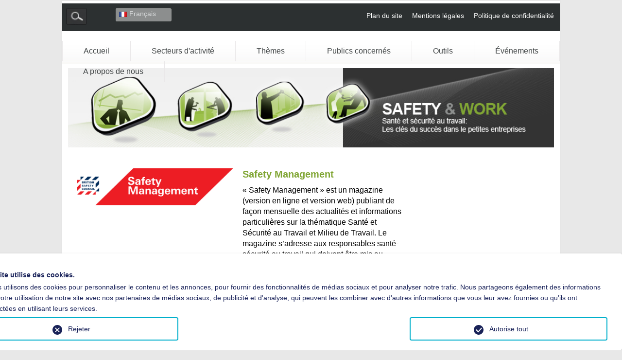

--- FILE ---
content_type: text/html; charset=utf-8
request_url: https://safety-work.org/fr/safety-management.html
body_size: 6415
content:
<!DOCTYPE html>
<!--[if lt IE 7 ]><html xmlns="http://www.w3.org/1999/xhtml" xml:lang="de" lang="de" class="no-js ie6 oldie"><![endif]-->
<!--[if IE 7 ]><html xmlns="http://www.w3.org/1999/xhtml" xml:lang="de" lang="de" class="no-js ie7 oldie"><![endif]-->
<!--[if IE 8 ]><html xmlns="http://www.w3.org/1999/xhtml" xml:lang="de" lang="de" class="no-js ie8 oldie"><![endif]-->
<!--[if IE 9 ]><html xmlns="http://www.w3.org/1999/xhtml" xml:lang="de" lang="de" class="no-js ie9"><![endif]-->
<!--[if (gt IE 9)|!(IE)]><!--><html xmlns="http://www.w3.org/1999/xhtml" xml:lang="de" lang="de" class="no-js"><!--<![endif]-->
<head>

<meta charset="utf-8">
<!-- 
	This website is powered by TYPO3 - inspiring people to share!
	TYPO3 is a free open source Content Management Framework initially created by Kasper Skaarhoj and licensed under GNU/GPL.
	TYPO3 is copyright 1998-2019 of Kasper Skaarhoj. Extensions are copyright of their respective owners.
	Information and contribution at https://typo3.org/
-->

<base href="https://safety-work.org/">


<meta name="generator" content="TYPO3 CMS">
<meta name="viewport" content="width=device-width, initial-scale=1">


<link rel="stylesheet" type="text/css" href="typo3temp/assets/css/9de4ac7421.css?1519295829" media="all">
<link rel="stylesheet" type="text/css" href="typo3conf/ext/we_cookie_consent/Resources/Public/Stylesheet/style.css?1674466456" media="all">
<link rel="stylesheet" type="text/css" href="fileadmin/layout/css/reset.css?1483103296" media="all">
<link rel="stylesheet" type="text/css" href="fileadmin/layout/css/saw.css?1764582128" media="all">
<link rel="stylesheet" type="text/css" href="fileadmin/layout/css/dsgvo-video-embed.css?1677144970" media="all">
<link rel="stylesheet" type="text/css" href="fileadmin/layout/css/jquery-ui-custom.css?1573481734" media="all">
<link rel="stylesheet" type="text/css" href="fileadmin/layout/css/jquery.accordionjs.css?1726657157" media="all">
<link rel="stylesheet" type="text/css" href="fileadmin/layout/css/anythingSlider.css?1579166483" media="all">



<script src="fileadmin/layout/js/dsgvo-video-embed.js?1688132790" type="text/javascript"></script>
<script src="fileadmin/layout/js/jquery-3.1.1.min.js?1484663569" type="text/javascript"></script>


<!-- Matomo --><script type="opt-in" data-type="text/javascript" data-name="other-1" >
  var _paq = window._paq = window._paq || [];
  /* tracker methods like "setCustomDimension" should be called before "trackPageView" */
  _paq.push(['trackPageView']);
  _paq.push(['enableLinkTracking']);
  (function() {
    var u="https://stats.safety-work.org/";
    _paq.push(['setTrackerUrl', u+'matomo.php']);
    _paq.push(['setSiteId', '1']);
    var d=document, g=d.createElement('script'), s=d.getElementsByTagName('script')[0];
    g.type='text/javascript'; g.async=true; g.src=u+'matomo.js'; s.parentNode.insertBefore(g,s);
  })();
</script><!-- End Matomo Code -->
	
<title>Safety Management | Safety & Work</title><meta name="description" content=""><link rel="canonical" href="https://dev.safety-work.org/fr/safety-management.html" /><meta property="og:type" content="website" /><meta property="og:title" content="Safety Management" /><meta property="og:url" content="https://dev.safety-work.org/fr/safety-management.html" /><meta property="og:site_name" content="" /><meta name="twitter:card" content="summary" />
</head>
<body id="page-248" class="layout-0  lang-3 ">
<div id="page" class="article">﻿<div id="header">
	<div id="search">
		<form id="tx_indexedsearch_small" name="tx_indexedsearch_small" method="post" action="index.php?id=79&amp;tx_indexedsearch_pi2%5Baction%5D=search&amp;tx_indexedsearch_pi2%5Bcontroller%5D=Search&amp;L=3">
		
			<label for="search-01" style="display: block;">Chercher</label> 
			<span class="search-input">
				<input id="search-01" name="tx_indexedsearch_pi2[search][sword]" value="" type="text">
			</span> 


			<!--
			<input name="tx_indexedsearch_pi2[search][_freeIndexUid]" value="-1" type="hidden"> 
			<input name="tx_indexedsearch_pi2[search][ext]" value="0" type="hidden"> 
			<input name="tx_indexedsearch_pi2[search][languageUid]" value="3" type="hidden"> 
			<input name="tx_indexedsearch_pi2[search][results]" value="2" type="hidden">
			-->
					
			
			<input name="tx_indexedsearch_pi2[search][_sections]" value="0" type="hidden">
			<input id="tx_indexedsearch_freeIndexUid" name="tx_indexedsearch_pi2[search][_freeIndexUid]" value="_" type="hidden">
			<input id="tx_indexedsearch_pointer" name="tx_indexedsearch_pi2[search][pointer]" value="0" type="hidden">
			<input name="tx_indexedsearch_pi2[search][ext]" value="" type="hidden">
			<input name="tx_indexedsearch_pi2[search][searchType]" value="1" type="hidden">
			<input name="tx_indexedsearch_pi2[search][defaultOperand]" value="0" type="hidden">
			<input name="tx_indexedsearch_pi2[search][mediaType]" value="-1" type="hidden">
			<input name="tx_indexedsearch_pi2[search][sortOrder]" value="rank_flag" type="hidden">
			<input name="tx_indexedsearch_pi2[search][group]" value="" type="hidden">
			<input name="tx_indexedsearch_pi2[search][languageUid]" value="3" type="hidden">
			<input name="tx_indexedsearch_pi2[search][desc]" value="" type="hidden">
			<input name="tx_indexedsearch_pi2[search][numberOfResults]" value="10" type="hidden">
			<input name="tx_indexedsearch_pi2[search][extendedSearch]" value="" type="hidden">
			
			
			
			
			<button type="submit">
				<img alt="Chercher"
					src="/fileadmin/layout/images/search-submit.gif"
					width="26" height="21">
			</button>

		</form>
	</div>
	<div id="lang">
		<h4>Language</h4>
		<div class="container">

			<ul id="language_menu" class="language"><li><a href="de/safety-and-management-magazine.html?no_cache=1" hreflang="de-DE"><span style="background-image:url(/fileadmin/layout/images/flags/de.png);"></span>Deutsch</a></li><li><a href="en/safety-management.html?no_cache=1" hreflang="en-GB"><span style="background-image:url(/fileadmin/layout/images/flags/uk.png);"></span>English</a></li><li><a href="es/revista-seguridad-y-gestion.html?no_cache=1" hreflang="es-ES"><span style="background-image:url(/fileadmin/layout/images/flags/es.png);"></span>Español</a></li><li class="current"><a href="fr/safety-management.html?no_cache=1" hreflang="fr-FR"><span style="background-image:url(/fileadmin/layout/images/flags/fr.png);"></span>Français</a></li><li><a href="it/la-rivista-safety-and-management.html?no_cache=1" hreflang="it-IT"><span style="background-image:url(/fileadmin/layout/images/flags/it.png);"></span>Italiano</a></li></ul>
			<a class="arrow" href="de/startseite.html#"><img alt=""
				src="/fileadmin/layout/images/lang-arrow.png" width="26"
				height="21"></a>
		</div>
	</div>
	<ul class="tools"><li><a href="fr/plan-du-site.html" title="Plan du site">Plan du site</a></li><li><a href="fr/mentions-legales.html" title="Mentions légales">Mentions légales</a></li><li><a href="fr/politique-de-confidentialite.html" title="Politique de confidentialité">Politique de confidentialité</a></li></ul>
	<div class="nav_outer"><ul id="nav"><li><a class="bu bu-n" href="fr/accueil.html" title="Accueil"><span>Accueil</span></a><ul class="unfolded"><li><a href="fr/accueil/les-10-cles-du-succes.html" title="Les 10 clés du succès">Les 10 clés du succès<span></span></a></li><li><a href="fr/accueil/auto-diagnostic.html?no_cache=1" title="Auto-diagnostic">Auto-diagnostic<span></span></a></li></ul></li><li><a class="bu bu-n" href="fr/secteurs-dactivite.html" title="Secteurs d'activité"><span>Secteurs d'activité</span></a><ul class="unfolded"><li><a href="fr/secteurs-dactivite/boulangerie.html" title="Boulangerie">Boulangerie<span></span></a></li><li><a href="fr/secteurs-dactivite/secteur-du-batiment-et-des-travaux-publics-btp.html" title="Secteur du bâtiment et des travaux publics (BTP)">Secteur du bâtiment et des travaux publics (BTP)<span></span></a></li><li><a href="fr/secteurs-dactivite/brasseries.html" title="Brasseries">Brasseries<span></span></a></li><li><a href="fr/secteurs-dactivite/travail-de-bureau.html" title="Travail de bureau">Travail de bureau<span></span></a></li><li><a href="fr/secteurs-dactivite/industrie-chimique.html" title="Industrie chimique">Industrie chimique<span></span></a></li><li><a href="fr/secteurs-dactivite/commerce-de-detail-non-alimentaire.html" title="Commerce de détail non alimentaire">Commerce de détail non alimentaire<span></span></a></li><li><a href="fr/secteurs-dactivite/elektrohandwerk.html" title="Industrie électrique">Industrie électrique<span></span></a></li><li><a href="fr/secteurs-dactivite/peche.html" title="Pêche">Pêche<span></span></a></li><li><a href="fr/secteurs-dactivite/entreprises-de-transformation-de-viande.html" title="Entreprises de transformation de viande">Entreprises de transformation de viande<span></span></a></li><li><a href="fr/secteurs-dactivite/metiers-de-la-coiffure.html" title="Métiers de la coiffure">Métiers de la coiffure<span></span></a></li><li><a href="fr/secteurs-dactivite/hotellerie-restauration.html" title="Hôtellerie / restauration">Hôtellerie / restauration<span></span></a></li><li><a href="fr/secteurs-dactivite/travail-du-bois.html" title="Travail du bois">Travail du bois<span></span></a></li><li><a href="fr/secteurs-dactivite/agriculture.html" title="Agriculture">Agriculture<span></span></a></li><li><a href="fr/secteurs-dactivite/travail-des-metaux.html" title="Travail des métaux">Travail des métaux<span></span></a></li><li><a href="fr/secteurs-dactivite/industrie-textile.html" title="Textile et mode">Textile et mode<span></span></a></li><li><a href="fr/secteurs-dactivite/transport.html" title="Transport">Transport<span></span></a></li></ul></li><li><a class="bu bu-n" href="fr/themes.html" title="Thèmes"><span>Thèmes</span></a><ul class="unfolded"><li><a href="fr/themes/conception-des-lieux-de-travail.html" title="Conception des lieux de travail">Conception des lieux de travail<span></span></a></li><li><a href="fr/themes/amiante.html" title="Amiante">Amiante<span></span></a></li><li><a href="fr/themes/agents-biologiques.html" title="Agents biologiques">Agents biologiques<span></span></a></li><li><a href="fr/themes/protection-contre-lincendie.html" title="Protection contre l'incendie">Protection contre l'incendie<span></span></a></li><li><a href="fr/themes/produits-chimiques.html" title="Produits chimiques">Produits chimiques<span></span></a></li><li><a href="fr/themes/changement-demographique.html" title="Changement démographique">Changement démographique<span></span></a></li><li><a href="fr/themes/sauvetage-secourisme-du-travail.html" title="Sauvetage Secourisme du Travail">Sauvetage Secourisme du Travail<span></span></a></li><li><a href="fr/themes/explosionsschutz.html" title="Prévention des explosions">Prévention des explosions<span></span></a></li><li><a href="fr/themes/protection-de-la-peau.html" title="Protection de la peau">Protection de la peau<span></span></a></li><li><a href="fr/themes/maladiesinfectieuses-pandemies.html" title="Maladies infectieuses/pandémies">Maladies infectieuses/pandémies<span></span></a></li><li><a href="fr/themes/maintenance.html" title="Maintenance">Maintenance<span></span></a></li><li><a href="fr/themes/lueftung.html" title="Ventilation">Ventilation<span></span></a></li><li><a href="fr/themes/management-de-la-sante-et-securite.html" title="Management de la santé et sécurité">Management de la santé et sécurité<span></span></a></li><li><a href="fr/themes/securite-des-machines.html" title="Sécurité des machines">Sécurité des machines<span></span></a></li><li><a href="fr/themes/ressources-minerales.html" title="Ressources minérales">Ressources minérales<span></span></a></li><li><a href="fr/themes/agents-physiques.html" title="Agents physiques">Agents physiques<span></span></a></li><li><a href="fr/themes/dos.html" title="Dos">Dos<span></span></a></li><li><a href="fr/themes/stress.html" title="Stress">Stress<span></span></a></li><li><a href="fr/themes/chutes.html" title="Chutes">Chutes<span></span></a></li><li><a href="fr/themes/traumatisme.html" title="Traumatismes et violence">Traumatismes et violence<span></span></a></li><li><a href="fr/themes/securite-routiere.html" title="Sécurité Routière">Sécurité Routière<span></span></a></li></ul></li><li><a class="bu bu-n" href="fr/publics-concernes.html" title="Publics concernés"><span>Publics concernés</span></a><ul class="unfolded"><li><a href="fr/publics-concernes/instructeurs-et-enseignants.html" title="Instructeurs et enseignants">Instructeurs et enseignants<span></span></a></li><li><a href="fr/publics-concernes/employes.html" title="Employés">Employés<span></span></a></li><li><a href="fr/publics-concernes/experts-en-securite-et-sante-au-travail.html" title="Experts en sécurité et santé au travail">Experts en sécurité et santé au travail<span></span></a></li><li><a href="fr/publics-concernes/jeunes-travailleurs.html" title="Jeunes travailleurs">Jeunes travailleurs<span></span></a></li><li><a href="fr/publics-concernes/migrants.html" title="Migrants">Migrants<span></span></a></li><li><a href="fr/publics-concernes/entrepreneurs.html" title="Entrepreneurs">Entrepreneurs<span></span></a></li></ul></li><li><a class="bu bu-n" href="fr/outils.html" title="Outils"><span>Outils</span></a><ul class="unfolded"><li><a href="fr/outils/instruments-danalyse.html" title="Instruments d'analyse">Instruments d'analyse<span></span></a></li><li><a href="fr/outils/prix.html" title="Prix">Prix<span></span></a></li><li><a href="fr/outils/mesures-operationnelles.html" title="Mesures opérationnelles">Mesures opérationnelles<span></span></a></li><li><a href="fr/outils/evaluation-des-risques.html" title="Évaluation des risques">Évaluation des risques<span></span></a></li><li><a href="fr/outils/media.html" title="Média">Média<span></span></a></li><li><a href="fr/outils/unterweisungen.html" title="Instructions">Instructions<span></span></a></li><li><a href="fr/outils/jeux.html" title="Jeux">Jeux<span></span></a></li><li><a href="fr/outils/resumes-et-rapports.html" title="Résumés et rapports">Résumés et rapports<span></span></a></li></ul></li><li><a class="bu bu-n" href="fr/actualites.html?no_cache=1" title="Événements"><span>Événements</span></a></li><li><a class="bu bu-n" href="fr/a-propos-de-nous.html" title="A propos de nous"><span>A propos de nous</span></a></li></ul></div>
	<div id="heyvisual">
		
				<img src="fileadmin/layout/images/header_article/HEADER_FR.jpg" width="933" height="152"   alt=""  border="0">
			
	</div>
</div>
	<!--TYPO3SEARCH_begin-->	
	<div id="section">
<div style="display:none">

</div>
	<p class="pre-header"></p>
	<h1></h1>
	 

		
		<div id="c967">
			

			<div class="teaser-alt ce-textpic ce-left ce-intext ce-nowrap">
				
					

	<div class="ce-gallery" data-ce-columns="1" data-ce-images="1">
		
		
			<div class="ce-row">
				
					
						<div class="ce-column">
							

		
<figure class="image">
	
			
					
<img class="image-embed-item" src="fileadmin/safety-work/articles/Safety_Management/SM_masthead.png" width="300" height="72" alt="" />


				
		
	
</figure>


	


						</div>
					
				
			</div>
		
		
	</div>



				

				
						<div class="ce-bodytext">
							
								

	
		<header>
			

		
			

		<p class="pre-header"></p>
	


		
	


			

	
			
				

	
			<h2 class="">
				Safety Management
			</h2>
		



			
		



			



		</header>
	



							
							<p>« Safety Management » est un magazine (version en ligne et version  web) publiant de façon mensuelle des actualités et informations  particulières sur la thématique Santé et Sécurité au Travail et Milieu  de Travail. Le magazine s’adresse aux responsables santé-sécurité au  travail qui doivent être mis au courant des actualités les plus  récentes, de la législation applicable et des exemples de bonnes  pratiques en la matière, à d’autres experts du domaine de la sécurité et  santé et à toute personne s’intéressant aux informations sur la  sécurité et santé au travail. Grâce au mélange d’actualités inédites  pertinentes incitant à la réflexion, de sujets particuliers, de profils  et d’opinions, l’attention des lecteurs venant de tous les secteurs de  l’industrie et de l’économie est attirée sur les développements décisifs  en santé et sécurité au travail. Le magazine est distribué à plus de  7000 leaders économiques et d’opinion nationaux et internationaux.</p>
<p>&nbsp;</p>
<p><a href="https://sm.britsafe.org/" target="_blank" external="1">https://sm.britsafe.org/</a></p>
							
											
						</div>
					
				
			</div>
		</div>
	
	
	


	 </div>
	 <div id="aside">
		
	 </div>
	  <!--TYPO3SEARCH_end-->
	 <div id="footer">﻿&copy; 2026 by BGN 




</div>
 </div>





<div class="tx-we-cookie-consent">
    
		
	
</div>

<script src="fileadmin/layout/js/jquery-ui.js?1486375052" type="text/javascript"></script>
<script src="fileadmin/layout/js/jquery.slicknav.js?1484751689" type="text/javascript"></script>
<script src="fileadmin/layout/js/jquery-migrate-1.4.1.min.js?1484742520" type="text/javascript"></script>
<script src="fileadmin/layout/js/jquery.accordionjs.js?1486479784" type="text/javascript"></script>
<script src="fileadmin/layout/js/jquery.anythingslider.min.js?1464190237" type="text/javascript"></script>
<script src="fileadmin/layout/js/saw.js?1642759106" type="text/javascript"></script>

<script type="text/javascript" src="typo3conf/ext/we_cookie_consent/Resources/Public/JavaScript/Controller/ConsentController.js"></script><script type="text/javascript">var klaroConfig = {"acceptAll":true,"additionalClass":"saw","cookieDomain":"","cookieExpiresAfterDays":"365","default":false,"elementID":"klaro","groupByPurpose":false,"hideDeclineAll":false,"hideLearnMore":true,"htmlTexts":true,"lang":"en","mustConsent":false,"poweredBy":"https:\/\/consent.websedit.de","privacyPolicy":"https:\/\/dev.safety-work.org\/fr\/politique-de-confidentialite.html","storageMethod":"cookie","storageName":"klaro","stylePrefix":"klaro we_cookie_consent","testing":false,"consentMode":false,"translations":{"en":{"consentModal":{"title":"Privacy settings","description":"You can specify your privacy settings below."},"privacyPolicy":{"text":"Detailed information and how you can withdraw your consent at any time can be found in our {privacyPolicy}.","name":"Privacy policy"},"consentNotice":{"description":"\u003Ch1\u003ECe site utilise des cookies.\u003C\/h1\u003ENous utilisons des cookies pour personnaliser le contenu et les annonces, pour fournir des fonctionnalit\u00e9s de m\u00e9dias sociaux et pour analyser notre trafic. Nous partageons \u00e9galement des informations sur votre utilisation de notre site avec nos partenaires de m\u00e9dias sociaux, de publicit\u00e9 et d&#039;analyse, qui peuvent les combiner avec d&#039;autres informations que vous leur avez fournies ou qu&#039;ils ont collect\u00e9es en utilisant leurs services.","changeDescription":"Since your last visit there have been changes to the privacy settings. Please update your settings.","learnMore":"Edit settings"},"contextualConsent":{"acceptOnce":"Yes","acceptAlways":"Always","description":"Do you want to load external content supplied by {title}?"},"service":{"disableAll":{"title":"Accept all","description":"You have the right to revoke your consent at any time, either individually or in its entirety. If consents to data processing are revoked, the data that were legally collected up to the revocation can still be processed by the provider."},"optOut":{"title":"(Opt-Out)","description":"This application is loaded by default (but you can disable it)"},"required":{"title":"(always necessary)","description":"This application is always required"},"purpose":"Purpose","purposes":"Purposes"},"purposes":{"unknown":"Not assigned"},"ok":"Autorise tout","save":"Save settings","acceptAll":"Accept all","acceptSelected":"Accept selected","decline":"Rejeter","close":"Close","poweredBy":"Provided by websedit"}},"services":[],"purposeOrder":["unknown"]}</script><script type="text/javascript">
    klaroConfig.services.push({
		name: 'other-1',
		title: 'Matomo',
        description: 'Die Leistung und Wirksamkeit von Inhalten, die Sie sehen oder mit denen Sie interagieren, kann gemessen werden.  Um die Leistung von Inhalten zu messen, können Anbieter:  messen und darüber berichten, wie Inhalte an Nutzer ausgeliefert wurden und wie diese mit ihnen interagiert haben;Berichte  über direkt messbare oder bereits bekannte Informationen von Nutzern,  die mit den Inhalten interagiert haben, bereitstellen.',
        default: false,
        defaultIfNoConsent: true,
        required: false,
        optOut: false,
        translations: {'en':{'title':'Matomo'}}, 
        purposes: ['unknown'],
        cookies: [['matomo', '/', '']],
        callback: ConsentApp.consentChanged,
        ownCallback:'',
        gtm:{trigger:'',variable:''}
    });
</script><script type="text/javascript" src="typo3conf/ext/we_cookie_consent/Resources/Public/Library/klaro/klaro.js"></script>
</body>
</html>

--- FILE ---
content_type: text/css
request_url: https://safety-work.org/typo3conf/ext/we_cookie_consent/Resources/Public/Stylesheet/style.css?1674466456
body_size: 4723
content:
@charset "UTF-8";.klaro{font-family:inherit;font-size:14px}.klaro.we_cookie_consent button:focus{outline-style:none;outline-width:0}#klaro .klaro.we_cookie_consent.notice--center,#klaro .klaro.we_cookie_consent.notice--center-floated{height:0;overflow:visible;position:fixed;top:0;width:100%;z-index:10000}.klaro.we_cookie_consent .cookie-modal a,.klaro.we_cookie_consent .cookie-modal h1,.klaro.we_cookie_consent .cookie-modal h2,.klaro.we_cookie_consent .cookie-modal li,.klaro.we_cookie_consent .cookie-modal p,.klaro.we_cookie_consent .cookie-modal strong,.klaro.we_cookie_consent .cookie-modal ul,.klaro.we_cookie_consent .cookie-notice a,.klaro.we_cookie_consent .cookie-notice h1,.klaro.we_cookie_consent .cookie-notice h2,.klaro.we_cookie_consent .cookie-notice li,.klaro.we_cookie_consent .cookie-notice p,.klaro.we_cookie_consent .cookie-notice strong,.klaro.we_cookie_consent .cookie-notice ul{color:#161f57;font-size:1em}.klaro.we_cookie_consent .cookie-modal a,.klaro.we_cookie_consent .cookie-notice a{font-weight:700;text-decoration:underline}.klaro.we_cookie_consent{}.klaro.we_cookie_consent .cookie-notice:not(.cookie-modal-notice){background:#FFF;border-radius:4px;bottom:0;-webkit-box-shadow:0 4px 6px 0 rgba(0,0,0,0.2),5px 5px 10px 0 rgba(0,0,0,0.19);box-shadow:0 4px 6px 0 rgba(0,0,0,0.2),5px 5px 10px 0 rgba(0,0,0,0.19);max-height:100vh;max-width:100%;overflow-y:auto;padding:20px 30px;right:0;z-index:9999}.klaro.we_cookie_consent .cookie-notice:not(.cookie-modal-notice) .cn-body{background:#FFF;bottom:0;left:0;margin:auto;max-width:100%;overflow:hidden;padding:0;position:relative;right:0;top:auto;width:100%}.klaro.we_cookie_consent .cookie-notice:not(.cookie-modal-notice) .cn-body p{margin:0.5em 0}.klaro.we_cookie_consent .cookie-notice:not(.cookie-modal-notice) .cn-body .cn-ok{position:relative;display:-webkit-box;display:-ms-flexbox;display:flex;-ms-flex-wrap:wrap;flex-wrap:wrap;padding-top:0.5em;width:100%}.klaro.we_cookie_consent .cookie-notice:not(.cookie-modal-notice) .cn-body .cn-ok>*{-webkit-box-flex:0;-ms-flex:0 0 100%;flex:0 0 100%}.klaro.we_cookie_consent .cookie-notice:not(.cookie-modal-notice) .cn-body .cn-buttons{-webkit-box-ordinal-group:2;-ms-flex-order:1;order:1;width:100%;display:-webkit-box;display:-ms-flexbox;display:flex;-ms-flex-wrap:wrap;flex-wrap:wrap}@media screen and (max-width:384px){.klaro.we_cookie_consent .cookie-notice:not(.cookie-modal-notice) .cn-body .cn-buttons button.cm-btn{width:inherit}}.klaro.we_cookie_consent .cookie-notice:not(.cookie-modal-notice) .cm-btn,.klaro.we_cookie_consent .cookie-notice:not(.cookie-modal-notice) .cm-btn-sm{padding:0.5em}.klaro.we_cookie_consent .cookie-notice:not(.cookie-modal-notice) .cm-link{-webkit-box-ordinal-group:3;-ms-flex-order:2;order:2;color:#161f57;font-weight:normal;text-align:center;text-decoration:none}.klaro.we_cookie_consent .cookie-notice:not(.cookie-modal-notice) .cm-link:hover{color:#161f57}.klaro.we_cookie_consent .cookie-notice:not(.cookie-modal-notice) .cm-btn{background:#EFEFEF;border-radius:4px;-webkit-box-shadow:none;box-shadow:none;color:#161f57;margin:0.5em 0;min-height:40px;opacity:1;padding:0.5rem;text-align:center;width:100%}.klaro.we_cookie_consent .cookie-notice:not(.cookie-modal-notice) .cm-btn:hover{opacity:0.7}.klaro.we_cookie_consent .cookie-notice:not(.cookie-modal-notice) .cm-btn.cm-btn-success{background:#FFF;color:#161f57;-webkit-box-ordinal-group:0;-ms-flex-order:-1;order:-1}.klaro.we_cookie_consent .cookie-notice:not(.cookie-modal-notice) .cm-btn.cm-btn-info{color:#00AFCB;display:block;font-weight:normal;background:transparent;-webkit-box-ordinal-group:4;-ms-flex-order:3;order:3;padding:1em 0;text-align:center;width:100%}.klaro.we_cookie_consent .cookie-notice:not(.cookie-modal-notice) .cm-learn-more,.klaro.we_cookie_consent .cookie-notice:not(.cookie-modal-notice) .cm-link{color:#00AFCB;display:block;font-weight:normal;background:transparent;-webkit-box-ordinal-group:4;-ms-flex-order:3;order:3;padding:1em 0;text-align:center;width:100%}@media screen and (min-width:768px){.klaro.we_cookie_consent .cookie-notice:not(.cookie-modal-notice) .cn-body .cn-ok>*{-webkit-box-flex:0;-ms-flex:0 0 auto;flex:0 0 auto;width:auto;min-width:auto}.klaro.we_cookie_consent .cookie-notice:not(.cookie-modal-notice) .cn-body .cn-ok .cn-buttons{display:contents;max-width:75%;width:100%}.klaro.we_cookie_consent .cookie-notice:not(.cookie-modal-notice) .cm-btn{background:#EFEFEF;margin:0.5em 0;padding:1em 0;width:25%}.klaro.we_cookie_consent .cookie-notice:not(.cookie-modal-notice) .cm-btn.cm-btn-success{background:#FFF;margin:0.5em 20px;text-align:center;width:calc(50% - 40px);-webkit-box-ordinal-group:3;-ms-flex-order:2;order:2}.klaro.we_cookie_consent .cookie-notice:not(.cookie-modal-notice) .cm-btn.cm-btn-info{text-align:right}.klaro.we_cookie_consent .cookie-notice:not(.cookie-modal-notice) .cm-btn-danger{border-color:transparent;background:transparent;text-align:left}.klaro.we_cookie_consent .cookie-notice:not(.cookie-modal-notice) .cm-learn-more,.klaro.we_cookie_consent .cookie-notice:not(.cookie-modal-notice) .cm-link{padding:1.5em 0;margin:0 0 0 auto;width:auto}}.klaro.we_cookie_consent .cookie-notice .cm-btn.cm-btn-success{background:#FFF;color:#161f57;-webkit-box-ordinal-group:0;-ms-flex-order:-1;order:-1}.klaro.we_cookie_consent .cookie-notice .cm-btn.cm-btn-info{color:#00AFCB;display:block;font-weight:normal;background:transparent;-webkit-box-ordinal-group:4;-ms-flex-order:3;order:3;padding:1em 0;text-align:center;width:100%}.klaro.we_cookie_consent.notice--top .cookie-notice:not(.cookie-modal-notice){bottom:auto;top:0}@media screen and (min-width:576px){.klaro.we_cookie_consent.notice--center-floated .cookie-notice:not(.cookie-modal-notice) .cn-body .cn-ok .cm-btn-danger,.klaro.we_cookie_consent.notice--center .cookie-notice:not(.cookie-modal-notice) .cn-body .cn-ok .cm-btn-danger{border:2px solid #00AFCB}}@media screen and (min-width:576px){.klaro.we_cookie_consent.notice--center-floated .cookie-notice:not(.cookie-modal-notice) .cn-body .cn-ok .cm-link{line-height:1.5em;margin-left:10px;margin-top:4rem;max-width:calc(50% - 10px);position:absolute;right:0;z-index:100}.klaro.we_cookie_consent.notice--center-floated .cookie-notice:not(.cookie-modal-notice) .cn-body .cn-ok .cm-btn-danger{max-width:calc(50% - 10px);margin-right:10px}}@media screen and (min-width:768px){.klaro.we_cookie_consent.notice--center-floated .cookie-notice:not(.cookie-modal-notice),.klaro.we_cookie_consent.notice--center .cookie-notice:not(.cookie-modal-notice){-webkit-box-align:center;-ms-flex-align:center;align-items:center;background:transparent;bottom:unset;-webkit-box-shadow:none;box-shadow:none;display:-webkit-box;display:-ms-flexbox;display:flex;height:0;margin:0;max-height:unset;max-width:unset;overflow:visible;padding:unset;position:relative;right:unset;top:50vh;width:100%}.klaro.we_cookie_consent.notice--center-floated .cookie-notice:not(.cookie-modal-notice) .cn-body,.klaro.we_cookie_consent.notice--center .cookie-notice:not(.cookie-modal-notice) .cn-body{-webkit-box-shadow:1px 2px 5px rgba(0,0,0,0.2);box-shadow:1px 2px 5px rgba(0,0,0,0.2);display:block;margin:0 auto;max-height:100vh;max-width:480px;overflow-y:auto;padding:20px 30px;right:unset;width:calc(100% - 40px)}.klaro.we_cookie_consent.notice--center-floated .cookie-notice:not(.cookie-modal-notice) .cn-body .cn-ok .cm-link,.klaro.we_cookie_consent.notice--center .cookie-notice:not(.cookie-modal-notice) .cn-body .cn-ok .cm-link{width:100%}.klaro.we_cookie_consent.notice--center-floated .cookie-notice:not(.cookie-modal-notice) .cn-body .cn-ok .cm-btn,.klaro.we_cookie_consent.notice--center .cookie-notice:not(.cookie-modal-notice) .cn-body .cn-ok .cm-btn{background:#EFEFEF;display:inline-block;text-align:center;width:100%}.klaro.we_cookie_consent.notice--center-floated .cookie-notice:not(.cookie-modal-notice) .cn-body .cn-ok .cm-btn.cm-btn-success,.klaro.we_cookie_consent.notice--center .cookie-notice:not(.cookie-modal-notice) .cn-body .cn-ok .cm-btn.cm-btn-success{background:#FFF;border-color:#00AFCB;margin:0.5em 0;-webkit-box-ordinal-group:0;-ms-flex-order:-1;order:-1;width:100%}.klaro.we_cookie_consent.notice--center-floated .cookie-notice:not(.cookie-modal-notice) .cn-body .cn-ok .cm-btn.cm-btn-success:hover,.klaro.we_cookie_consent.notice--center .cookie-notice:not(.cookie-modal-notice) .cn-body .cn-ok .cm-btn.cm-btn-success:hover{background:#FFF;opacity:0.7}.klaro.we_cookie_consent.notice--center .cookie-notice .cn-body .cn-ok .cm-btn.cm-btn-info,.klaro.we_cookie_consent.notice--center .cookie-notice .cn-body .cn-ok .cm-link.cm-learn-more{background:transparent}.klaro.we_cookie_consent.notice--center-floated .cookie-notice .cn-body .cn-ok .cm-btn{border-color:#161f57;width:50%}.klaro.we_cookie_consent.notice--center-floated .cookie-notice .cn-body .cn-ok .cm-btn.cm-btn-info,.klaro.we_cookie_consent.notice--center-floated .cookie-notice .cn-body .cn-ok .cm-link.cm-learn-more{background:transparent}.klaro.we_cookie_consent.notice--top .cookie-notice .cm-btn.cm-btn-success{-webkit-box-ordinal-group:3;-ms-flex-order:2;order:2}}@media screen and (max-width:767px){#klaro .klaro.we_cookie_consent .cookie-notice:not(.cookie-modal-notice) .cn-body .cn-ok>*{max-width:100%;margin-right:0}}#klaro .klaro.we_cookie_consent .cookie-notice:not(.cookie-modal-notice) .cm-btn,#klaro .klaro.we_cookie_consent .cookie-notice:not(.cookie-modal-notice) .cm-btn-sm{border:2px solid #00AFCB;border-radius:4px}#klaro .klaro.we_cookie_consent .cookie-notice:not(.cookie-modal-notice) .cm-link{border:2px solid #00AFCB;border-radius:4px;z-index:100}#klaro .klaro.we_cookie_consent .cookie-notice:not(.cookie-modal-notice) .cm-link:hover{opacity:0.7}#klaro .klaro.we_cookie_consent .cookie-notice:not(.cookie-modal-notice) .cm-link:before{content:url("../Icons/icon-pen.svg");contain:content;height:20px;width:20px;position:absolute;margin-left:-32px}#klaro .klaro.we_cookie_consent .cookie-notice:not(.cookie-modal-notice) .cm-link:hover:before{content:url("../Icons/icon-pen.svg")}#klaro .klaro.we_cookie_consent .cookie-notice:not(.cookie-modal-notice) .cm-btn{background:transparent;border-radius:4px;font-weight:500;margin:calc(.5em - $border-width) 0}#klaro .klaro.we_cookie_consent .cookie-notice:not(.cookie-modal-notice) .cm-btn.cm-btn-danger{background:#FFF}#klaro .klaro.we_cookie_consent .cookie-notice:not(.cookie-modal-notice) .cm-btn.cm-btn-danger:before{content:url("../Icons/icon-close.svg");contain:content;height:20px;width:20px;position:absolute;margin-left:-32px}#klaro .klaro.we_cookie_consent .cookie-notice:not(.cookie-modal-notice) .cm-btn.cm-btn-danger:hover:before{content:url("../Icons/icon-close.svg")}#klaro .klaro.we_cookie_consent .cookie-notice:not(.cookie-modal-notice) .cm-btn.cm-btn-success{background:#FFF}#klaro .klaro.we_cookie_consent .cookie-notice:not(.cookie-modal-notice) .cm-btn.cm-btn-success:before{content:url("../Icons/icon-check-dark.svg");contain:content;height:20px;width:20px;position:absolute;margin-left:-32px}#klaro .klaro.we_cookie_consent .cookie-notice:not(.cookie-modal-notice) .cm-btn.cm-btn-success:hover:before{content:url("../Icons/icon-check-dark.svg")}#klaro .klaro.we_cookie_consent .cookie-notice:not(.cookie-modal-notice) .cm-btn.cm-btn-info{color:#161f57;font-weight:500;background:transparent}#klaro .klaro.we_cookie_consent .cookie-notice:not(.cookie-modal-notice) .cm-btn.cm-btn-info:before{content:""}#klaro .klaro.we_cookie_consent .cookie-notice:not(.cookie-modal-notice) .cm-learn-more,#klaro .klaro.we_cookie_consent .cookie-notice:not(.cookie-modal-notice) .cm-link{color:#161f57;display:block;font-weight:500;background:transparent;-webkit-box-ordinal-group:4;-ms-flex-order:3;order:3;padding:0.5em 0;text-align:center;width:100%;max-width:calc(100% - .5rem)}@media screen and (min-width:768px){#klaro .klaro.we_cookie_consent .cookie-notice:not(.cookie-modal-notice) .cm-learn-more,#klaro .klaro.we_cookie_consent .cookie-notice:not(.cookie-modal-notice) .cm-link{padding:1em 0}}@media screen and (min-width:768px){#klaro .klaro.we_cookie_consent .cookie-notice:not(.cookie-modal-notice) .cn-body .cn-ok{display:block}#klaro .klaro.we_cookie_consent .cookie-notice:not(.cookie-modal-notice) .cn-body .cn-ok>*{-webkit-box-flex:0;-ms-flex:0 0 auto;flex:0 0 auto;min-width:auto;max-width:33.333333%}#klaro .klaro.we_cookie_consent .cookie-notice:not(.cookie-modal-notice) .cn-body .cn-ok>.cm-link{width:100%}#klaro .klaro.we_cookie_consent .cookie-notice:not(.cookie-modal-notice) .cn-body .cn-ok .cn-buttons{display:-webkit-box;display:-ms-flexbox;display:flex;margin:0 -10px;max-width:66.666666%;width:100%}#klaro .klaro.we_cookie_consent .cookie-notice:not(.cookie-modal-notice) .cm-btn{margin:0.5em 10px}#klaro .klaro.we_cookie_consent .cookie-notice:not(.cookie-modal-notice) .cm-btn.cm-btn-success{background:#FFF;margin:0.5em 0 0.5em 10px;text-align:center;-webkit-box-ordinal-group:3;-ms-flex-order:2;order:2;margin-right:0;max-width:calc(33.33333% - 20px);position:absolute;right:0}#klaro .klaro.we_cookie_consent .cookie-notice:not(.cookie-modal-notice) .cm-btn.cm-btn-info{text-align:right}#klaro .klaro.we_cookie_consent .cookie-notice:not(.cookie-modal-notice) .cm-btn-danger{background:transparent;border-color:2px solid #00AFCB;text-align:center}#klaro .klaro.we_cookie_consent .cookie-notice:not(.cookie-modal-notice) .cm-learn-more,#klaro .klaro.we_cookie_consent .cookie-notice:not(.cookie-modal-notice) .cm-link{padding:1em 0;position:absolute;margin:0.5em 33.333333%}}#klaro .klaro.we_cookie_consent .cookie-notice .cm-btn.cm-btn-info{background:transparent}@media screen and (min-width:768px){#klaro .klaro.we_cookie_consent .cookie-notice .cm-btn{width:calc(50% - 20px)}}@media screen and (min-width:576px){#klaro .klaro.we_cookie_consent.notice--center-floated .cookie-notice:not(.cookie-modal-notice) .cn-body .cn-ok .cn-buttons{-webkit-box-pack:justify;-ms-flex-pack:justify;justify-content:space-between}#klaro .klaro.we_cookie_consent.notice--center-floated .cookie-notice:not(.cookie-modal-notice) .cn-body .cn-ok .cm-btn{height:50px;max-width:calc(50% - 10px)}#klaro .klaro.we_cookie_consent.notice--center-floated .cookie-notice:not(.cookie-modal-notice) .cn-body .cn-ok .cm-link{border-color:transparent;height:50px;line-height:1.5em;osition:relative;margin:10px auto 0;max-width:calc(50% - 10px);position:relative}#klaro .klaro.we_cookie_consent.notice--center-floated .cookie-notice:not(.cookie-modal-notice) .cn-body .cn-ok .cm-btn-success{-webkit-box-ordinal-group:2;-ms-flex-order:1;order:1}}@media screen and (min-width:768px){#klaro .klaro.we_cookie_consent.notice--center-floated .cookie-notice:not(.cookie-modal-notice) .cn-body .cn-ok .cm-link{margin-top:70px}}@media screen and (min-width:768px){#klaro .klaro.we_cookie_consent.notice--center-floated .cookie-notice:not(.cookie-modal-notice) .cn-body .cn-ok .cm-link,#klaro .klaro.we_cookie_consent.notice--center .cookie-notice:not(.cookie-modal-notice) .cn-body .cn-ok .cm-link{margin:70px 0 0;max-width:100%}#klaro .klaro.we_cookie_consent.notice--center-floated .cookie-notice:not(.cookie-modal-notice) .cn-body .cn-ok .cn-buttons,#klaro .klaro.we_cookie_consent.notice--center .cookie-notice:not(.cookie-modal-notice) .cn-body .cn-ok .cn-buttons{margin:0;max-width:100%}#klaro .klaro.we_cookie_consent.notice--center-floated .cookie-notice:not(.cookie-modal-notice) .cn-body .cn-ok .cm-btn,#klaro .klaro.we_cookie_consent.notice--center .cookie-notice:not(.cookie-modal-notice) .cn-body .cn-ok .cm-btn{margin:130px 0 10px;width:calc(50% - 20px)}#klaro .klaro.we_cookie_consent.notice--center-floated .cookie-notice:not(.cookie-modal-notice) .cn-body .cn-ok .cm-btn.cm-btn-success,#klaro .klaro.we_cookie_consent.notice--center .cookie-notice:not(.cookie-modal-notice) .cn-body .cn-ok .cm-btn.cm-btn-success{margin:10px 0;max-width:100%}#klaro .klaro.we_cookie_consent.notice--center .cookie-notice .cn-body .cn-ok .cm-btn.cm-btn-info,#klaro .klaro.we_cookie_consent.notice--center .cookie-notice .cn-body .cn-ok .cm-link.cm-learn-more{background:transparent;border:none}#klaro .klaro.we_cookie_consent.notice--center .cookie-notice:not(.cookie-modal-notice) .cn-body .cn-ok .cm-btn{width:100%}#klaro .klaro.we_cookie_consent.notice--center-floated .cookie-notice:not(.cookie-modal-notice) .cn-body .cn-ok{height:130px}#klaro .klaro.we_cookie_consent.notice--center-floated .cookie-notice:not(.cookie-modal-notice) .cn-body .cn-ok .cn-buttons{position:absolute;top:10px}#klaro .klaro.we_cookie_consent.notice--center-floated .cookie-notice:not(.cookie-modal-notice) .cn-body .cn-ok .cm-btn{border-color:#00AFCB;max-width:calc(50% - 10px);margin:10px 0}#klaro .klaro.we_cookie_consent.notice--center-floated .cookie-notice:not(.cookie-modal-notice) .cn-body .cn-ok .cm-btn.cm-btn-danger{width:calc(50% - 20px)}#klaro .klaro.we_cookie_consent.notice--center-floated .cookie-notice:not(.cookie-modal-notice) .cn-body .cn-ok .cm-btn.cm-btn-success{max-width:calc(50% - 10px);-webkit-box-ordinal-group:2;-ms-flex-order:1;order:1;position:relative}#klaro .klaro.we_cookie_consent.notice--center-floated .cookie-notice:not(.cookie-modal-notice) .cn-body .cn-ok .cm-btn.cm-btn-info,#klaro .klaro.we_cookie_consent.notice--center-floated .cookie-notice:not(.cookie-modal-notice) .cn-body .cn-ok .cm-link{background:transparent;position:relative;margin:70px 0 0}}.klaro.we_cookie_consent .cookie-modal{-webkit-box-shadow:1px 2px 5px rgba(0,0,0,0.2);box-shadow:1px 2px 5px rgba(0,0,0,0.2);z-index:9999}.klaro.we_cookie_consent .cookie-modal a:hover{opacity:0.7}.klaro.we_cookie_consent .cookie-modal .slider{-webkit-box-shadow:none;box-shadow:none}.klaro.we_cookie_consent .cookie-modal .cm-bg{background:rgba(0,0,0,0.7)}.klaro.we_cookie_consent .cookie-modal .cm-list-label{margin:0}.klaro.we_cookie_consent .cookie-modal .cm-list-title{font-size:1em;line-height:32px}.klaro.we_cookie_consent .cookie-modal .cm-modal .cm-body ul.cm-purposes li.cm-purpose,.klaro.we_cookie_consent .cookie-modal .cm-modal .cm-body ul.cm-purposes li.cm-service,.klaro.we_cookie_consent .cookie-modal .cm-modal .cm-body ul.cm-services li.cm-purpose,.klaro.we_cookie_consent .cookie-modal .cm-modal .cm-body ul.cm-services li.cm-service{padding-left:72px}.klaro.we_cookie_consent .cookie-modal .cm-modal .cm-body ul.cm-purposes li.cm-toggle-all,.klaro.we_cookie_consent .cookie-modal .cm-modal .cm-body ul.cm-services li.cm-toggle-all{padding-left:0}.klaro.we_cookie_consent .cookie-modal .cm-modal .cm-body ul.cm-purposes li.cm-toggle-all .cm-list-label,.klaro.we_cookie_consent .cookie-modal .cm-modal .cm-body ul.cm-services li.cm-toggle-all .cm-list-label{display:none}.klaro.we_cookie_consent .cookie-modal .cm-modal .cm-body ul.cm-purposes li.cm-purpose .cm-services .cm-content,.klaro.we_cookie_consent .cookie-modal .cm-modal .cm-body ul.cm-services li.cm-purpose .cm-services .cm-content{margin-left:-72px}.klaro.we_cookie_consent .cookie-modal .cm-purpose{padding-left:92px;border-top:2px solid rgba(0,0,0,0.1);padding-top:0.5em}.klaro.we_cookie_consent .cookie-modal .cm-purpose>.cm-list-input.required:checked+.cm-list-label .slider,.klaro.we_cookie_consent .cookie-modal .cm-purpose>.cm-list-input:checked+.cm-list-label .slider,.klaro.we_cookie_consent .cookie-modal .cm-purpose>.cm-list-label .slider{background-color:#EFEFEF;top:2px;width:72px}.klaro.we_cookie_consent .cookie-modal .cm-purpose>.cm-list-label .slider:before{background-color:#B1D6E8;bottom:2px;height:24px;left:2px;width:24px;-webkit-transition:0.2s ease 0s;transition:0.2s ease 0s}.klaro.we_cookie_consent .cookie-modal .cm-purpose>.cm-list-input.half-checked:checked+.cm-list-label .slider,.klaro.we_cookie_consent .cookie-modal .cm-purpose>.cm-list-input.only-required+.cm-list-label .slider{background-color:#EFEFEF;opacity:0.8}.klaro.we_cookie_consent .cookie-modal .cm-purpose>.cm-list-input.half-checked:checked+.cm-list-label .slider:before,.klaro.we_cookie_consent .cookie-modal .cm-purpose>.cm-list-input.only-required+.cm-list-label .slider:before{background-color:#63ADD1;-webkit-transform:translateX(100%);transform:translateX(100%)}.klaro.we_cookie_consent .cookie-modal .cm-purpose>.cm-list-input:checked+.cm-list-label .slider:before{background-color:#008000;-webkit-transform:translateX(calc(100% + 20px));transform:translateX(calc(100% + 20px))}.klaro.we_cookie_consent .cookie-modal .cm-purpose>.cm-list-input+.cm-list-label .disabled .slider:before,.klaro.we_cookie_consent .cookie-modal .cm-purpose>.cm-list-input.required+.cm-list-label .slider:before,.klaro.we_cookie_consent .cookie-modal .cm-purpose>.cm-list-input.required:checked+.cm-list-label .slider:before,.klaro.we_cookie_consent .cookie-modal .cm-purpose>.cm-list-input:checked+.cm-list-label .disabled .slider:before{background-color:#C9C9C9;display:none}.klaro.we_cookie_consent .cookie-modal .cm-purpose>.cm-list-input:not(.only-required)+.cm-list-label>.cm-list-title+.cm-switch:before{content:url("../Icons/icon-no.svg");height:16px;left:50px;line-height:32px;padding:2px;position:absolute;width:16px;z-index:10}.klaro.we_cookie_consent .cookie-modal .cm-purpose>.cm-list-input:checked+.cm-list-label>.cm-list-title+.cm-switch:before{content:"";left:8px;padding:2px;width:16px}.klaro.we_cookie_consent .cookie-modal .cm-purpose>.cm-list-input:not(.half-checked):checked+.cm-list-label>.cm-list-title+.cm-switch:before{content:url("../Icons/icon-yes.svg")}.klaro.we_cookie_consent .cookie-modal .cm-purpose>.cm-list-input:checked+.cm-list-label .cm-required~.cm-switch .slider,.klaro.we_cookie_consent .cookie-modal .cm-purpose>.cm-list-label .cm-required~.cm-cswitch .slider{background:url("../Icons/icon-locked.svg") no-repeat transparent;border-radius:unset;left:12px;width:24px}.klaro.we_cookie_consent .cookie-modal .cm-purpose .cm-switch{cursor:pointer;left:0;position:absolute}.klaro.we_cookie_consent .cookie-modal .cm-purpose .cm-switch:before{-webkit-animation:flipYesNo 0.3s ease 0s normal forwards;animation:flipYesNo 0.3s ease 0s normal forwards}.klaro.we_cookie_consent .cookie-modal .cm-service>div>.cm-list-input.required:checked+.cm-list-label .slider,.klaro.we_cookie_consent .cookie-modal .cm-service>div>.cm-list-input:checked+.cm-list-label .slider,.klaro.we_cookie_consent .cookie-modal .cm-service>div>.cm-list-label .slider{background-color:#EFEFEF;top:2px;width:52px}.klaro.we_cookie_consent .cookie-modal .cm-service>div>.cm-list-label .cm-required{margin-left:0.5em}.klaro.we_cookie_consent .cookie-modal .cm-service>div>.cm-list-label .slider:before{background-color:#B1D6E8;bottom:2px;height:24px;left:2px;width:24px}.klaro.we_cookie_consent .cookie-modal .cm-service>div>.cm-list-input.half-checked:checked+.cm-list-label .slider,.klaro.we_cookie_consent .cookie-modal .cm-service>div>.cm-list-input.only-required:checked+.cm-list-label .slider{background-color:#EFEFEF;opacity:0.8}.klaro.we_cookie_consent .cookie-modal .cm-service>div>.cm-list-input.half-checked:checked+.cm-list-label .slider:before,.klaro.we_cookie_consent .cookie-modal .cm-service>div>.cm-list-input.only-required:checked+.cm-list-label .slider:before{background-color:#63ADD1;-webkit-transform:translateX(100%);transform:translateX(100%)}.klaro.we_cookie_consent .cookie-modal .cm-service>div>.cm-list-input.only-required+.cm-list-label .slider:before{-webkit-transform:translateX(50%);transform:translateX(50%)}.klaro.we_cookie_consent .cookie-modal .cm-service>div>.cm-list-input:checked+.cm-list-label .slider:before{background-color:#008000;-webkit-transform:translateX(100%);transform:translateX(100%)}.klaro.we_cookie_consent .cookie-modal .cm-service>div>.cm-list-input+.cm-list-label .disabled .slider:before,.klaro.we_cookie_consent .cookie-modal .cm-service>div>.cm-list-input.required+.cm-list-label .slider:before,.klaro.we_cookie_consent .cookie-modal .cm-service>div>.cm-list-input.required:checked+.cm-list-label .slider:before,.klaro.we_cookie_consent .cookie-modal .cm-service>div>.cm-list-input:checked+.cm-list-label .disabled .slider:before{background-color:#C9C9C9;display:none}.klaro.we_cookie_consent .cookie-modal .cm-service>div>.cm-list-input:not(.only-required)+.cm-list-label>.cm-list-title+.cm-switch:before{content:url("../Icons/icon-no.svg");line-height:32px;padding:2px;position:absolute;width:16px;z-index:10;left:30px;height:16px}.klaro.we_cookie_consent .cookie-modal .cm-service>div>.cm-list-input:checked+.cm-list-label>.cm-list-title+.cm-switch:before{content:url("../Icons/icon-yes.svg");left:8px;padding:2px;width:16px}.klaro.we_cookie_consent .cookie-modal .cm-service>div>.cm-list-input:checked+.cm-list-label .cm-required~.cm-switch .slider,.klaro.we_cookie_consent .cookie-modal .cm-service>div>.cm-list-label .cm-required~.cm-cswitch .slider{background:url("../Icons/icon-locked.svg") no-repeat transparent;border-radius:unset;left:18px;width:20px}.klaro.we_cookie_consent .cookie-modal .cm-body>.cm-service>.cm-service>div>.cm-list-input:not(.only-required)+.cm-list-label>.cm-list-title+.cm-switch:before{padding-top:10px}.klaro.we_cookie_consent .cookie-modal .cm-modal.cm-klaro{background:#FFF;border-radius:4px;bottom:220px;height:auto;max-height:calc(100vh - 220px);max-width:100%;overflow-x:hidden;padding:0;position:absolute;top:auto;-webkit-transform:inherit;transform:inherit;-webkit-transition:unset;transition:unset;width:100%}.klaro.we_cookie_consent .cookie-modal .cm-modal.cm-klaro .hide{background-color:#FFF;color:#FFF;cursor:default;display:block!important;font-size:4em;height:60px;line-height:20px;overflow:hidden;padding:20px;top:0;right:0}.klaro.we_cookie_consent .cookie-modal .cm-modal.cm-klaro .hide svg{display:none}.klaro.we_cookie_consent .cookie-modal .cm-modal.cm-klaro .hide:after{content:"×"}.klaro.we_cookie_consent .cookie-modal .cm-modal.cm-klaro .cm-header{border-bottom:none;margin:0;padding:20px 30px}.klaro.we_cookie_consent .cookie-modal .cm-modal.cm-klaro .cm-header h1{font-size:2em}.klaro.we_cookie_consent .cookie-modal .cm-modal.cm-klaro .cm-body{margin:0;padding:20px 30px}.klaro.we_cookie_consent .cookie-modal .cm-modal.cm-klaro .cm-body ul.cm-purposes li.cm-purpose{padding-left:92px}.klaro.we_cookie_consent .cookie-modal .cm-modal.cm-klaro .cm-body ul.cm-purposes li.cm-purpose.cm-toggle-all{border-top:2px solid rgba(0,0,0,0.1);padding-left:0}.klaro.we_cookie_consent .cookie-modal .cm-modal.cm-klaro .cm-toggle-all .cm-purpose-description{display:block}.klaro.we_cookie_consent .cookie-modal .cm-modal.cm-klaro .cm-toggle-all .cm-list-input{display:none}.klaro.we_cookie_consent .cookie-modal .cm-modal.cm-klaro .cm-footer{background:#FFF;border:none;bottom:0;height:220px;left:0;margin:0;padding:20px 30px;position:fixed;width:100%;z-index:10}.klaro.we_cookie_consent .cookie-modal .cm-modal.cm-klaro .cm-footer>*{-ms-flex-line-pack:end;align-content:flex-end;display:-webkit-box;display:-ms-flexbox;display:flex;-ms-flex-wrap:wrap;flex-wrap:wrap;height:calc(100% - 2em);-webkit-box-pack:end;-ms-flex-pack:end;justify-content:end;margin:0;width:100%;max-width:100%;padding:0}.klaro.we_cookie_consent .cookie-modal .cm-modal.cm-klaro .cm-footer .cm-powered-by{display:block;height:40px;line-height:40px;margin:0;position:relative;right:unset;text-align:center;width:auto}.klaro.we_cookie_consent .cookie-modal .cm-btn{background:#EFEFEF;border-radius:4px;border:2px solid #00AFCB;-webkit-box-shadow:none;box-shadow:none;color:#161f57;margin:0.5em auto;opacity:1;padding:0.5em;text-align:center;width:100%}.klaro.we_cookie_consent .cookie-modal .cm-btn:hover{opacity:0.7}.klaro.we_cookie_consent .cookie-modal .cm-btn-danger{-webkit-box-ordinal-group:3;-ms-flex-order:2;order:2}.klaro.we_cookie_consent .cookie-modal .cm-btn.cm-btn-info.cm-btn-accept{background:#FFF;color:#161f57;display:block;-webkit-box-ordinal-group:2;-ms-flex-order:1;order:1;text-decoration:none;width:100%}.klaro.we_cookie_consent .cookie-modal .cm-btn.cm-btn-info.cm-btn-accept:hover{opacity:0.7}.klaro.we_cookie_consent .cookie-modal .cm-btn.cm-btn-accept-all{background:#EFEFEF;-webkit-box-ordinal-group:4;-ms-flex-order:3;order:3}.klaro.we_cookie_consent .cookie-modal .cm-btn.cm-btn-sm{padding:0.5em 1.5em;font-size:1em}.klaro.we_cookie_consent .cookie-modal .cm-toggle-all .cm-purpose-description{display:none}@media screen and (min-width:576px){.klaro.we_cookie_consent .cookie-modal .cm-modal.cm-klaro{max-height:calc(100vh - 150px);bottom:150px}.klaro.we_cookie_consent .cookie-modal .cm-modal.cm-klaro .cm-footer{height:150px}.klaro.we_cookie_consent .cookie-modal .cm-modal.cm-klaro .cm-footer>*{-ms-flex-wrap:unset;flex-wrap:unset;height:auto;margin:0.5em -10px;max-width:calc(100% + 20px);width:calc(100% + 20px)}.klaro.we_cookie_consent .cookie-modal .cm-modal.cm-klaro .cm-footer>* .cm-btn{margin:0.5em 10px}.klaro.we_cookie_consent .cookie-modal .cm-modal.cm-klaro .cm-footer .cm-powered-by{float:right;height:50px;line-height:50px}}@media screen and (min-width:768px){.klaro.we_cookie_consent .cookie-modal .cm-modal{max-height:100vh;bottom:0}.klaro.we_cookie_consent .cookie-modal .cm-modal .hide{right:10px;top:5px}.klaro.we_cookie_consent .cookie-modal .cm-modal .cm-header h1{font-size:2em}.klaro.we_cookie_consent .cookie-modal .cm-modal .cm-footer{margin:0;padding:20px 0;position:relative;width:100%}.klaro.we_cookie_consent .cookie-modal .cm-modal .cm-footer>*{-webkit-box-pack:end;-ms-flex-pack:end;justify-content:end}.klaro.we_cookie_consent .cookie-modal .cm-modal .cm-header{padding:20px 30px}.klaro.we_cookie_consent .cookie-modal .cm-modal .cm-body{padding:20px 30px}.klaro.we_cookie_consent .cookie-modal .cm-modal .cm-btn{padding:1em 1.5em}.klaro.we_cookie_consent .cookie-modal .cm-modal .cm-btn:first-child:last-child{min-width:240px;position:absolute;width:25%}}@media screen and (min-width:1024px){.klaro.we_cookie_consent .cookie-modal .cm-modal.cm-klaro.cm-klaro{max-height:calc(100vh - 100px);bottom:100px}.klaro.we_cookie_consent .cookie-modal .cm-modal.cm-klaro .cm-footer{height:100px;max-width:100%;padding:20px 10px}.klaro.we_cookie_consent .cookie-modal .cm-modal.cm-klaro .cm-footer>*{-webkit-box-pack:left;-ms-flex-pack:left;justify-content:left;margin:0.5em 0;max-width:75%;position:absolute}.klaro.we_cookie_consent .cookie-modal .cm-modal.cm-klaro .cm-footer .cm-btn{width:25%;min-width:240px}.klaro.we_cookie_consent .cookie-modal .cm-modal.cm-klaro .cm-footer .cm-powered-by{padding:15px 10px;position:absolute;right:10px}}@media screen and (min-width:768px){.klaro.we_cookie_consent.notice--center,.klaro.we_cookie_consent.notice--center-floated{height:0;overflow:visible;position:fixed;top:0;width:100%;z-index:10000}}@media screen and (min-width:768px){.klaro.we_cookie_consent.notice--center-floated .cookie-modal,.klaro.we_cookie_consent.notice--center .cookie-modal{-webkit-box-align:center;-ms-flex-align:center;align-items:center;background:unset;bottom:unset;display:-webkit-box;display:-ms-flexbox;display:flex;-webkit-box-orient:vertical;-webkit-box-direction:normal;-ms-flex-direction:column;flex-direction:column;-webkit-box-pack:center;-ms-flex-pack:center;justify-content:center;max-height:unset;max-width:unset;padding:unset;right:unset;overflow:visible;top:0}.klaro.we_cookie_consent.notice--center-floated .cookie-modal .cm-modal,.klaro.we_cookie_consent.notice--center-floated .cookie-modal .cm-modal.cm-klaro,.klaro.we_cookie_consent.notice--center .cookie-modal .cm-modal,.klaro.we_cookie_consent.notice--center .cookie-modal .cm-modal.cm-klaro{bottom:auto;-webkit-box-shadow:1px 2px 5px rgba(0,0,0,0.2);box-shadow:1px 2px 5px rgba(0,0,0,0.2);height:auto;max-height:100vh;max-width:768px;overflow-y:auto;padding:20px;position:relative;top:auto;width:100%}.klaro.we_cookie_consent.notice--center-floated .cookie-modal .cm-modal .cm-footer,.klaro.we_cookie_consent.notice--center-floated .cookie-modal .cm-modal.cm-klaro .cm-footer,.klaro.we_cookie_consent.notice--center .cookie-modal .cm-modal .cm-footer,.klaro.we_cookie_consent.notice--center .cookie-modal .cm-modal.cm-klaro .cm-footer{margin:0 -20px -20px -20px;position:relative;width:calc(100% + 40px)}}@media screen and (min-width:1024px){.klaro.we_cookie_consent.notice--center-floated .cookie-modal .cm-modal,.klaro.we_cookie_consent.notice--center-floated .cookie-modal .cm-modal.cm-klaro,.klaro.we_cookie_consent.notice--center .cookie-modal .cm-modal,.klaro.we_cookie_consent.notice--center .cookie-modal .cm-modal.cm-klaro{bottom:auto;max-height:calc(100vh - 150px)}.klaro.we_cookie_consent.notice--center-floated .cookie-modal .cm-modal .cm-footer,.klaro.we_cookie_consent.notice--center-floated .cookie-modal .cm-modal.cm-klaro .cm-footer,.klaro.we_cookie_consent.notice--center .cookie-modal .cm-modal .cm-footer,.klaro.we_cookie_consent.notice--center .cookie-modal .cm-modal.cm-klaro .cm-footer{height:150px;margin:0 -20px -20px;max-width:calc(100% + 40px);padding-bottom:0;width:calc(100% + 40px)}.klaro.we_cookie_consent.notice--center-floated .cookie-modal .cm-modal .cm-footer>*,.klaro.we_cookie_consent.notice--center-floated .cookie-modal .cm-modal.cm-klaro .cm-footer>*,.klaro.we_cookie_consent.notice--center .cookie-modal .cm-modal .cm-footer>*,.klaro.we_cookie_consent.notice--center .cookie-modal .cm-modal.cm-klaro .cm-footer>*{display:-webkit-box;display:-ms-flexbox;display:flex;margin:0 auto;max-width:100%;position:relative;width:auto}.klaro.we_cookie_consent.notice--center-floated .cookie-modal .cm-modal .cm-footer .cm-btn,.klaro.we_cookie_consent.notice--center-floated .cookie-modal .cm-modal.cm-klaro .cm-footer .cm-btn,.klaro.we_cookie_consent.notice--center .cookie-modal .cm-modal .cm-footer .cm-btn,.klaro.we_cookie_consent.notice--center .cookie-modal .cm-modal.cm-klaro .cm-footer .cm-btn{width:100%;min-width:auto}.klaro.we_cookie_consent.notice--center-floated .cookie-modal .cm-modal .cm-footer .cm-btn:first-child:last-child,.klaro.we_cookie_consent.notice--center-floated .cookie-modal .cm-modal.cm-klaro .cm-footer .cm-btn:first-child:last-child,.klaro.we_cookie_consent.notice--center .cookie-modal .cm-modal .cm-footer .cm-btn:first-child:last-child,.klaro.we_cookie_consent.notice--center .cookie-modal .cm-modal.cm-klaro .cm-footer .cm-btn:first-child:last-child{width:calc(100% - 20px);position:relative}}@-webkit-keyframes flipYesNo{0%{opacity:0}20%{opacity:0}80%{opacity:0}to{opacity:1}}@keyframes flipYesNo{0%{opacity:0}20%{opacity:0}80%{opacity:0}to{opacity:1}}#klaro .klaro.we_cookie_consent .cookie-modal a{font-weight:500}#klaro .klaro.we_cookie_consent .cookie-modal .cm-btn{background:transparent;border-radius:4px;border:2px solid #00AFCB;color:#161f57;font-weight:500}#klaro .klaro.we_cookie_consent .cookie-modal .cm-btn-danger{background:#FFF}#klaro .klaro.we_cookie_consent .cookie-modal .cm-btn-danger:before{contain:content;content:url("../Icons/icon-close.svg");height:20px;margin-left:-28px;position:absolute;width:20px}#klaro .klaro.we_cookie_consent .cookie-modal .cm-btn-danger:hover:before{content:url("../Icons/icon-close.svg")}#klaro .klaro.we_cookie_consent .cookie-modal .cm-btn.cm-btn-accept{background:#FFF;color:#161f57}#klaro .klaro.we_cookie_consent .cookie-modal .cm-btn.cm-btn-accept-all{background:transparent}#klaro .klaro.we_cookie_consent .cookie-modal .cm-btn.cm-btn-accept-all:before{contain:content;content:url("../Icons/icon-check-dark.svg");height:20px;margin-left:-28px;position:absolute;width:20px}#klaro .klaro.we_cookie_consent .cookie-modal .cm-btn.cm-btn-accept-all:hover:before{content:url("../Icons/icon-check-dark.svg")}@media screen and (min-width:1024px){#klaro .klaro.we_cookie_consent .cookie-modal .cm-modal .cm-footer .cm-btn{max-width:calc(33.3333% - 20px)}}.safari .klaro.we_cookie_consent .cookie-modal .cm-modal.cm-klaro{bottom:0;max-height:100%}.safari .klaro.we_cookie_consent .cookie-modal .cm-modal.cm-klaro .cm-footer{position:relative}.safari .klaro.we_cookie_consent .cookie-modal .cm-modal.cm-klaro .cm-header h1{font-size:1.75em}@media screen and (min-width:576px){.safari .klaro.we_cookie_consent .cookie-modal .cm-modal.cm-klaro{bottom:0;max-height:100%}.safari .klaro.we_cookie_consent .cookie-modal .cm-modal.cm-klaro .cm-header h1{font-size:2em}}.klaro.cm-as-context-notice{padding:1em}.klaro.cm-as-context-notice .context-notice{border:none;border-radius:4px;background:#FFF}.klaro.cm-as-context-notice .context-notice p{color:#161f57}.klaro.cm-as-context-notice .context-notice .cm-buttons{display:-webkit-box;display:-ms-flexbox;display:flex;-ms-flex-wrap:wrap;flex-wrap:wrap;margin-top:2em;width:100%}.klaro.cm-as-context-notice .context-notice .cm-buttons .cm-btn{border-radius:4px;display:block;-webkit-box-flex:0;-ms-flex:0 0 50%;flex:0 0 50%;max-width:calc(50% - 20px);margin:0 auto;padding:1em 1.5em}.klaro.cm-as-context-notice .context-notice .cm-buttons .cm-btn.cm-btn-success{background-color:#FFF}.klaro.cm-as-context-notice .context-notice .cm-buttons .cm-btn.cm-btn-success-var{background-color:#F7A925}.klaro.cm-as-context-notice .context-notice .cm-buttons .cm-btn:hover{opacity:0.7}.frame{position:relative}.frame .frame-inner iframe,.frame .frame-inner iframe:last-child{padding:0;margin-bottom:-6px}.frame .klaro.we_cookie_consent{border:2px solid rgba(0,0,0,0.1);position:static;height:100%}.frame .klaro.we_cookie_consent .context-notice{background-color:transparent}.frame .klaro.we_cookie_consent .context-notice .cm-buttons .cm-btn.cm-btn-success,.frame .klaro.we_cookie_consent .context-notice .cm-buttons .cm-btn.cm-btn-success-var{background:#FFF;border:2px solid #00AFCB;border-radius:4px;color:#161f57;font-weight:500}.frame .klaro.we_cookie_consent.notice--minified .context-notice{display:-ms-grid;display:grid;padding:0}.frame .klaro.we_cookie_consent.notice--minified .cm-buttons{margin-top:0.5em;display:block}.frame .klaro.we_cookie_consent.notice--minified .cm-btn{display:block;width:100%;margin:0.5em auto;max-width:calc(100% - 20px);padding:0.5em}.frame .textmedia-gallery .video{position:relative}.frame .textmedia-gallery .video .klaro.we_cookie_consent{background-color:#FFFFFFE0;position:absolute;top:0;z-index:10}@media (max-width:575px){.frame .textmedia-gallery .video .klaro.we_cookie_consent.cm-as-context-notice .context-notice{-webkit-box-orient:unset;-webkit-box-direction:unset;-ms-flex-direction:unset;flex-direction:unset}.frame .textmedia-gallery .video .klaro.we_cookie_consent.cm-as-context-notice .context-notice .cm-buttons{margin-top:1vw;padding:0.5em;width:100%}.frame .textmedia-gallery .video .klaro.we_cookie_consent.cm-as-context-notice .context-notice .cm-buttons .cm-btn{-webkit-box-flex:0;-ms-flex:0 0 100%;flex:0 0 100%;margin:5px auto;max-width:100%}}.tx-we-cookie-consent .service__headline{font-weight:bold}.tx-we-cookie-consent .h3,.tx-we-cookie-consent h3{color:#161f57;font-size:1.55rem;font-weight:400}.tx-we-cookie-consent caption{display:none}.tx-we-cookie-consent .table{margin-bottom:2rem;margin-top:2rem}.tx-we-cookie-consent .table thead th{border-bottom:1px solid #ABABAB;font-size:0.95rem;padding-bottom:0;text-transform:uppercase}.tx-we-cookie-consent .table td:last-of-type,.tx-we-cookie-consent .table th:last-of-type{text-align:right}.tx-we-cookie-consent .table-striped tbody tr:nth-of-type(odd){background-color:#efefef}.tx-we-cookie-consent .table-hover tbody tr:hover{background-color:rgba(0,0,0,0.05)}.tx-we-cookie-consent a.btn-primary{color:#00AFCB;background-color:#FFF;border-color:#FFF}.tx-we-cookie-consent .btn-primary.focus,.tx-we-cookie-consent .btn-primary:focus,.tx-we-cookie-consent .btn-primary:not(:disabled):not(.disabled).active:focus,.tx-we-cookie-consent .btn-primary:not(:disabled):not(.disabled):active:focus,.tx-we-cookie-consent .show>.btn-primary.dropdown-toggle:focus{-webkit-box-shadow:none;box-shadow:none}.tx-we-cookie-consent .btn-primary:hover,.tx-we-cookie-consent .btn-primary:not(:disabled):not(.disabled).active,.tx-we-cookie-consent .btn-primary:not(:disabled):not(.disabled):active,.tx-we-cookie-consent .show>.btn-primary.dropdown-toggle{opacity:0.7}.tx-we-cookie-consent .btn-group-lg>.btn,.tx-we-cookie-consent .btn-group-lg>.cc-btn,.tx-we-cookie-consent .btn-lg{border-radius:4px}.tx-we-cookie-consent .table td,.tx-we-cookie-consent .table th{border-top:none;padding:0.5rem}.tx-we-cookie-consent .table td p,.tx-we-cookie-consent .table th p{margin:0}.tx-we-cookie-consent .table-hover tbody tr:hover{background-color:transparent}.tx-we-cookie-consent a.btn-primary{border-radius:0;text-decoration:none;display:inline-block}
/*# sourceMappingURL=style.css.map */

--- FILE ---
content_type: application/javascript
request_url: https://safety-work.org/fileadmin/layout/js/jquery.accordionjs.js?1486479784
body_size: 2212
content:
( function ( $ ){
  $.fn.accordionjs = function(options) {

    //Version check
    if (typeof jQuery != 'undefined') {
      var version = jQuery.fn.jquery;
      var major   = parseInt(version.substr(0, version.indexOf('.')));
      if (3 > major){
        throw "Error requires a minimum of jQuery 3.0";
      }
    }

    var _self = this;
    var _selfId = "#"+_self[0].id;

    var defaults = {
      steps: [],
      keyNavigation: true
    };
    var _settings = $.extend(defaults, options);

    /*
    ** BEGIN: Private functions.
    */

    function pad(n, w) { return Array(Math.max(w - String(n).length +1, 0)).join(0)+n; }

    function _getStepById(userStepId) {
      var _internalStep = userStepId - 1;
      if (_internalStep < 0 || _internalStep > _settings.steps.lengh)
      {
        throw "Step out of range";
      }
      return _internalStep;
    }

    function _installKeyHandler()
    {
      if (false === _settings.keyNavigation){
        return;
      }

      $(_selfId+"> li").on("keydown", function (e) { 
        e = e || window.event;
        var keyCode = e.keyCode || e.which;
        var arrow = {left: 37, up: 38, right: 39, down: 40 };
        if (e.ctrlKey && e.altKey) {
          switch (keyCode) {
            case arrow.left:
              _gotoPreviousTab();
              break;
            case arrow.right:
              _gotoNextTab();
              break;
          } // ENd SWITCH
        }// END IF ctrl & alt
      });
    }

    function _gotoNextTab(){
      var _current = _self.select();
      if (_current < (_settings.steps.length+1)) {
        ++_current;
        _self.select(_current);
      }
    }

    function _gotoPreviousTab(){
      var _current = _self.select();
      if (_current > 1){
        --_current;
        _self.select(_current);
      }
    }


    function setSizes(){
/**  ge�ndert, weil Abstand eingef�gt wurde
	var tabWidth = $(".accordionjs-select:first").outerWidth();
**/
	var tabWidth = $(_selfId + " .accordionjs-select:first").outerWidth() + 3;
      var areaWidth = $(_selfId).width();
      var sliderWidth = areaWidth - ((_settings.steps.length) * tabWidth) - (_settings.steps.length+1) ;
/**
console.log('Anzahl ' + _settings.steps.length); 
console.log('Breite Area ' + areaWidth); 
console.log('Breite Tab ' + tabWidth); 
console.log('Breite Slider ' + sliderWidth); 
**/
      var contentWidth = sliderWidth;

      $(_selfId + ".accordionjs > li").css("margin-right", "-"+sliderWidth+"px");      
      $(_selfId + " .accordionjs-content").css("width", contentWidth+"px");

      $(_selfId+"-styles").remove();
      $("head").append("<style id='"+_selfId+"-styles'>" + _selfId + " .accordionjs-select:checked ~ .accordionjs-separator { margin-right: "+sliderWidth+"px;}</style>");

      /* Heights */
      var tabHeight = $(_selfId).outerHeight();
      $(_selfId + " .accordionjs-title").css("height", tabHeight+"px");
      $(_selfId + " .accordionjs-select").css("height", tabHeight+"px");
      $(_selfId + " .accordionjs-content").css("height", tabHeight+"px");
    }

    function _createHTMLForStep(node, step){
      var selected = (step.selected ? 'checked="checked"' : "");
      var icon     = "fa-square-o";
      var disabled = "";

      switch(step.status) {
        case "complete":
          icon = "fa-check-square-o";
          break;
        case "disabled":
          icon = "fa-lock";
          disabled = "disabled";
          break;
        case "optional":
          icon = "fa-minus-square-o";
          break;          
      }
      
      var oldContents = $(node).contents();
      $(node).empty();
      $(node).attr("tabindex", step.number);
      $(node).append('<input type="radio" name="' + _selfId + '_ac-tab" value="'+step.number+'" class="accordionjs-select" '+selected+' ' + disabled + '/>');
      $(node).append('<div class="accordionjs-title">' +
                    '  <span><i class="fa '+icon+' fa-rotate-90"></i><i class="jobStep fa fa-rotate-90 ">'+pad(step.number+1, 2)+'</i>'+step.title+'</span>' +
                    '</div>');
      $(node).append('<div class="accordionjs-content" id="accordionjs-page-'+step.number+'"></div>');
      $(node).append('<div class="accordionjs-separator"></div>');

      $(_selfId + " #accordionjs-page-"+step.number).append(oldContents);

    }

    function _init() {
      $(_selfId).addClass("accordionjs");
      $(_selfId+" li").each(function(index, node){
        var step = {
          number: index,
          title: "Step "+index,
          required: false,
          completed: false,
          status: "incomplete",
          selected: false
        }
        
        step.title    = ($(node).data("title")    ?  $(node).data("title")    : "Step " + (step.number+1));
        step.required = ($(node).data("required") ?  $(node).data("required") : false);
        step.selected = ($(node).data("selected") ?  $(node).data("selected") : false);
        step.status   = ($(node).data("status")   ?  $(node).data("status")   : "incomplete");
        if (0 == step.number) {
          step.selected = true;
        }

        _settings.steps[index] = step;
        _createHTMLForStep(node, step)
      });
      
      _installKeyHandler();
    }

    /*
    ** BEGIN: Public functions.
    */

    this.select = function(stepId){

      var _selectedStepId = 0;      

      //If we haven't requested a step to select, return the current.
      if (typeof stepId === 'undefined'){
        _selectedStepId = $(_selfId + " .accordionjs-select:checked").val();

      }
      else{
        _selectedStepId = _getStepById(stepId);
        $(_selfId + ' input[name="' + _selfId + '_ac-tab"][value="'+parseInt(_selectedStepId)+'"]').prop("checked", "checked");
      }
      return ++_selectedStepId; //Normalise for 0 indexed arrays.
    }


    /*!
    ** Sets a step as completed by providing the step number
    **/   
    this.complete = function(stepId){
      var _internalStep = _getStepById(stepId);

      $(_selfId + " .accordionjs-title:eq("+(_internalStep)+") i:first").removeClass("fa-square-o")
                                                             .removeClass("fa-minus-square-o")
                                                             .addClass("fa-check-square-o");
    }

    this.enable = function(stepId){
      var _internalStep = _getStepById(stepId);
      $(_selfId + " .accordionjs-title:eq("+(_internalStep)+") i:first").removeClass("fa-lock")
                                                             .addClass("fa-square-o");
      $(_selfId + " .accordionjs-select:eq("+(_internalStep)+")").removeAttr("disabled");
    }

    this.disable = function(stepId){

      var _internalStep = _getStepById(stepId);

      $(_selfId + " .accordionjs-title:eq("+(_internalStep)+") i:first").removeClass("fa-square-o")
                                                             .removeClass("fa-minus-square-o")
                                                             .addClass("fa-lock");

      $(_selfId + " .accordionjs-select:eq("+(_internalStep)+")").attr("disabled", "disabled");
    }

    /*
    ** BEGIN: Initialise
    */
    _init();
    setSizes();

    /*
    ** @todo Find a more efficient mechanism to do this. 
    */
    $(window).resize(function(e){
      setSizes();
    });

    return this;
  };
}( jQuery) );

